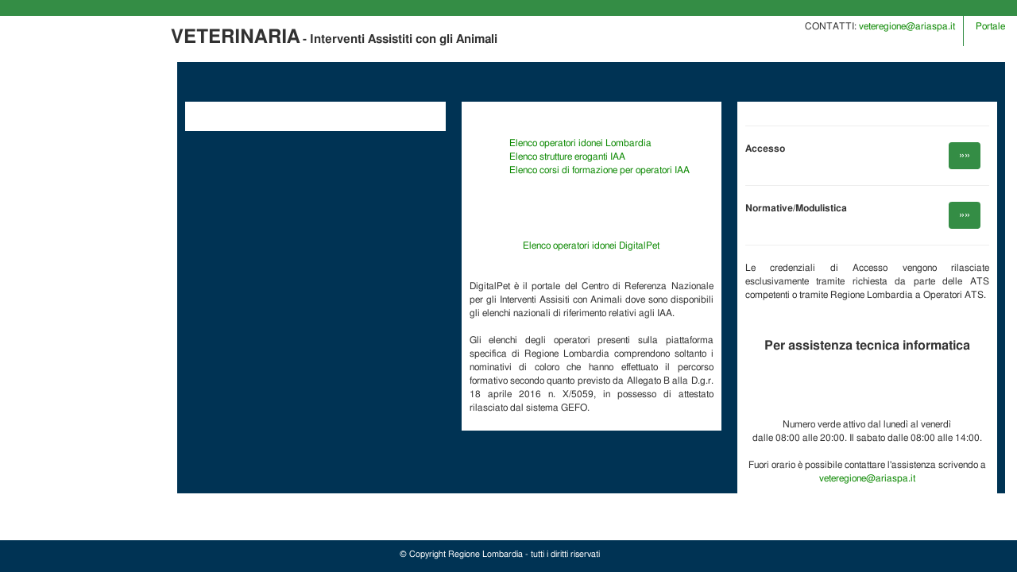

--- FILE ---
content_type: text/html; charset=UTF-8
request_url: https://iaa.servizirl.it/
body_size: 130
content:
<html>
<head>
<meta http-equiv="Refresh" content="0;url=https://iaa.servizirl.it/iaa/">
</head>
<html>



--- FILE ---
content_type: text/html; charset=UTF-8
request_url: https://iaa.servizirl.it/iaa/
body_size: 1837
content:
<!doctype html>
<head>
	<meta http-equiv="Content-Type" content="text/html; charset=utf-8" />
	<meta http-equiv="X-UA-Compatible" content="IE=edge,chrome=1">
	<meta http-equiv="Pragma" content="no-cache">
	<meta http-equiv="expires" content="now">

	<title>Interventi Assistiti con gli Animali</title>
	<meta name="description" content="">
	<meta name="author" content="">

	<meta name="viewport" content="width=device-width,initial-scale=1">
	
	<link rel="shortcut icon" href="/iaa/images/favicon.ico"/>
	
	<link rel="stylesheet" href="css/style_lombardia.css">
	<link rel="stylesheet" href="webjars/bootstrap/3.1.1/css/bootstrap.min.css">
	<link rel="stylesheet" href="webjars/datatables/1.10.0/css/jquery.dataTables.min.css">

	<link rel="stylesheet" href="webjars/jquery-ui/1.10.4/themes/base/minified/jquery-ui.min.css">

	
	<!--[if lt IE 8]>
	   <link href="css/bootstrap-ie7.css" rel="stylesheet">
	<![endif]-->

	<script src="scripts/vendors/requirejs/require.js"></script>
	<script>
		 var versionNumber = '2.1.0';
		 var version = versionNumber.substring(1) == '{project.parent.version}'? '' : versionNumber;
         require.config({ baseUrl: version==''? "scripts" : "dist", paths: {"main": "modules/home/main"  + version }});
         require(["main"]);
     </script>
     
</head>
<body>

<div id="header">
</div>


<div id="area_utente">
</div>

<div id="layout" style="margin: 0px">
	
	   <div id="content" class="container-fluid">
	   </div>
	
</div>

<form id="formDownload" action="/iaa/download" method="POST" target="_blank">
	<input type="hidden" name="jsonBrokerMetadata" id="jsonBrokerMetadata" value=""/>
	<input type="hidden" name="jsonBusinessArg0" id="jsonBusinessArg0" value=""/>
</form>
     
</body>
</html>


--- FILE ---
content_type: text/css
request_url: https://iaa.servizirl.it/iaa/css/style_lombardia.css
body_size: 28103
content:
/************************************************************/
/* Style Guide Regione Lombardia - release 1.0 - 30/06/2010 */
/************************************************************/

/************/
/*** Body ***/
/************/
body {
  margin: 0;
  padding:0;
  font-family: "Trebuchet MS", Garuda, FreeSans, arial, sans-serif !important;
  font-size: 12px !important;
  margin-bottom: 40px !important;
}

a {
  text-decoration: none;
  color: #0b8800 !important;
  cursor: pointer;
}
a:hover {
  text-decoration: underline !important;
}

ul {
  list-style:none;
  margin: 10px 5px;
  padding:0;
}
li {
  margin-left: 10px;
  list-style-image: url("../images/tagli_html/punto_elenco.gif");
}

img {
  border: none;
}

select {
  background: #ffffff;
  width: auto;
}

div.content_separator {
  height: 20px;
  clear: both;
}

div#layout div#content {
	margin-bottom: 40px;
}

/***************************/
/*** Barra istituzionale ***/
/***************************/
#barra_istituzionale {
	background-color: #ffffff;
	border-color: #348D45;
	border-width: 20px 0 0 0;
	margin-bottom: 0;
}
#barra_istituzionale .navbar-brand {
	padding-top: 5px;
	padding-bottom: 5px;
}
#barra_istituzionale .navbar-nav > li > a {
	background-color: #348D45;
	color: #ffffff;
}
#barra_istituzionale .navbar-nav > li > a:hover {
	border: 0;
	border-top: 1px solid #ffffff;
	border-bottom: 1px solid #ffffff;
}

#barra_istituzionale .navbar-nav > li > a.voci_navigazione {
    border-left: 1px solid #348D45;
}

#barra_istituzionale .navbar-nav > li > a.voci_navigazione:hover {
    border-left: 1px solid #348D45;
}

#barra_istituzionale .navbar-toggle {
	background-color: #348D45;
}
#barra_istituzionale .navbar-toggle .icon-bar {
	background-color: #ffffff;
}
#barra_istituzionale .navbar-collapse {
	background-color: #348D45;
}
#barra_istituzionale .form-control {
	width: auto;
	display: inline;
}
#barra_istituzionale .area_titolo {
	position: absolute;
	top: 10px;
	/*padding: 0 0 0 90px; modificato */
	margin: 0 0 0 90px;
  color: #313131;
	font-weight: bold;
}
#barra_istituzionale .sigla {
  font-size: 2.0em;
}
#barra_istituzionale .titolo_esteso {
	font-size: 1.25em;
}

div#barra_istituzionale .fascia_sup {
  top: -20px;
  position: relative;
  color: #FFFFFF;
}

div#barra_istituzionale ul.voci_navigazione {
  list-style-type: none;
  padding: 0;
  margin: 0;
  display: inline;
  font-size: .91em;
  color: #FFFFFF;
  text-align: right;
  float: right;
}
div#barra_istituzionale ul.voci_navigazione li {
  display: inline;
  border-right:1px solid white;
  margin: 0 5px 0 0;
  padding: 0 7px 0 0;
}
div#barra_istituzionale ul.voci_navigazione li.last {
  border-right: none;
  margin: 0;
  padding: 0;
}
div#barra_istituzionale ul.voci_navigazione li a {
  color: #FFFFFF !important;
}

@media (min-width: 768px) {
	#barra_istituzionale .navbar-nav > li > a {
		color: #348D45;
		background-color: transparent;
		margin-top: -12px;
		z-index: 1;
	}
	
	#barra_istituzionale .navbar-nav > li > a.voci_navigazione {
	    border-left: 1px solid #348D45;
	}
	
	#barra_istituzionale .navbar-nav > li > a.voci_navigazione:hover {
	    border-left: 1px solid #348D45;
	}
	
	#barra_istituzionale .navbar-nav > li > a:hover {
		text-decoration: underline;
		border: 0;
	}
	#barra_istituzionale .navbar-collapse {
		background-color: #ffffff;
	}
}
@media (min-width: 992px) {
	#barra_istituzionale .area_titolo {
		/* padding: 0 0 0 200px; modificato */
		margin: 0 0 0 200px;
	}
}

/**************/
/*** Footer ***/
/**************/
html {
  position: relative;
  min-height: 100%;
}

#footer {
  position: absolute;
  bottom: 0;
  width: 100%;
  height: 40px;
  background-color: #003354;
  color: #ffffff;
	font-size: .91em !important;
  padding-top: 10px;
}
#footer .voci_navigazione {
	display: inline;
}
#footer .voci_navigazione a {
  border-left:1px solid #ffffff;
  margin: 0 0 0 5px;
  padding: 0 0 0 7px;
}
#footer .voci_navigazione a {
  text-transform: uppercase;
  text-decoration: none;
  color: #ffffff !important;
	line-height: normal;
}
#footer .voci_navigazione a:hover {
  text-decoration: underline;
}

/*******************/
/*** Area utente ***/
/*******************/
div#area_utente {
  font-size: 1.00em;
  color: #FFFFFF;
  padding-left: 10px;
  padding-right: 20px;
  background-color: #003354;
  font-weight: bold;
  margin-bottom: 8px;
}
div#area_utente span.dati_utente span.ico_utente {
  background: url(../images/icone/18/ico_utente_18.gif) no-repeat center;
  width: 18px;
  height: 30px;
  float: left;
  margin-right:5px;
}
div#area_utente span.dati_utente {
  line-height: 30px;
}
div#area_utente ul.links {
  text-align: right;
  margin:0;
}
div#area_utente ul.links li {
  display: inline;
  list-style-image: none;
  border-left:1px solid #000000;
  padding: 0 0 0 10px;
  margin-left: 5px;
}
div#area_utente ul.links li.first {
  border: none;
  margin: 0;
  padding: 0;
}
div#area_utente ul.links a {
  line-height: 30px;
  text-decoration: none;
  color: #000000;
}
div#area_utente ul.links a img {
  vertical-align: middle;
  margin-right:5px;
}

/**********************/
/*** Area contenuti ***/
/**********************/
div#area_contenuti {
  background-color: #FFFFFF !important;
  padding: 15px 10px 50px 10px;
}
div#area_contenuti .tab_area_contenuti {
  border-style: solid;
  border-width: 0px 1px 1px 1px;
  border-color: #cccccc;
  margin: 0px 10px 0px 10px;
}
div#area_contenuti div.area_testo {
  padding: 15px 10px 20px 10px;
}
div.content_closer {
  height: 20px;
  clear: both;
}
div.content_closer_thin {
  height: 1px;
  clear: both;
}

div#layout div#area_contenuti, div#layout_190_left div#area_contenuti {
 /* background: url(../images/tagli_html/sfondo_menu_grigio.png) repeat-y;*/
 /* padding: 0px 0px 0px 190px;*/
  padding: 0px 0px 50px 0px;*
}

div#area_contenuti div.colonna_sx {
  width: 49%;
  float:left;
}
div#area_contenuti div.colonna_dx {
  width: 49%;
  float:right;
}
div#area_contenuti div.box {
  background-color:#D3E7D2;
  margin: 5px;
  padding: 5px;
}

div#area_contenuti .decodifica {
  font-weight: bold;
  text-transform: uppercase;
}

div.box div.titolo,
div#area_contenuti div.sottotitolo {
    display: block;
    font-size: 1em;
    font-weight: bold;
    margin: 1.33em 0;
}

/*********************/
/*** Titolo pagina ***/
/*********************/
div#titolo_pagina {
  font-size: 1.33em;
  font-weight: bold;
  color: #000000;
  padding: 0 10px;
  background-color: #FFFFFF;
  line-height: 30px;
}
div#titolo_pagina div.testo_titolo{
  background-color: #348D45;
  padding: 5px;
  color: #FFFFFF;
 /* float: left;*/
}
div#titolo_pagina ul.tool_utility {
  display: inline;
  float: right;
  list-style-type: none;
  margin: 0;
}
div#titolo_pagina ul.tool_utility li {
  width: 18px;
  border-left:1px solid #b6b6b6;
  padding: 0 0 0 4px;
  margin: 0;
}
div#titolo_pagina ul.tool_utility img {
  vertical-align: middle;
  border: 0;
}

/************************/
/*** Menu orizzontale ***/
/************************/
ul#menu_orizzontale {
  font-size: 1.00em;
  font-weight: bold;
  text-transform: uppercase;
  color: #000000;
  background-color: #cad5ca;
  height: 30px;
  padding: 0 10px;
  list-style-type: none;
  margin: 0;
}
ul#menu_orizzontale li {
  display: inline;
  border-right:1px solid #b6b6b6;
  margin: 0 5px 0 0;
  padding: 0 7px 0 0;
}
ul#menu_orizzontale img {
  vertical-align: middle;
  margin: 0 5px;
  border: 0;
}
ul#menu_orizzontale a {
  text-decoration: none;
  color: #000000;
  line-height: 30px;
}

/**********************/
/*** Menu verticale ***/
/**********************/
div.jsenable div{
  cursor: pointer
}
div#menu_verticale ul.show, div#menu_verticale ul {
  display:block
}
div#menu_verticale ul.hide {
  display:none
}

div#colonna_menu_sx, div#colonna_sx {
  background: url(../images/tagli_html/sfondo_menu_grigio.png) repeat-y repeat-x;
 /* float:left;*/
  /* width:190px;*/
  font-size: 1.00em;
  padding: 0 0 0 10px;
}

div#menu_verticale{
  /*width:190px;*/
  background: #FFFFFF;
  color: #313131;
 /* float: left;*/
}
div#menu_verticale a{
  display: block;
  text-decoration: none;
  color: #313131;
  padding-right: 5px;
}
div#menu_verticale ul, div#menu_verticale li{
  list-style-image: none;
  list-style-type: none;
  padding: 0;
  margin: 0;
}
div.filetto {
  list-style-image: none;
  position: relative;
  left: -12px;
/*  width:190px;*/
  height: 11px;
  background: url(../images/tagli_html/menu_tilebgpuntini.gif) repeat-x center;
}
div#menu_verticale ul ul {
  padding-left: 0px;
}
div#menu_verticale div.pannello {
  display:block;
  line-height: 30px;
  margin: 0;
  padding-left:10px;
  background-color: #348D45;
  font-weight: bold;
  color: #FFFFFF;
}
div#menu_verticale div.pannello span.aperto, div#menu_verticale div.pannello span.chiuso {
  float: right;
  height: 30px;
  width: 20px;
}
div#menu_verticale div.menu span.aperto, div#menu_verticale div.menu span.chiuso {
  float: left;
  height: 12px;
  width: 12px;
}
div#menu_verticale div.pannello span.aperto {
  background: url(../images/tagli_html/menu_freccia_on.gif) no-repeat center center;
}
div#menu_verticale div.pannello span.chiuso {
  background: url(../images/tagli_html/menu_freccia_off.gif) no-repeat center center;
}
div#menu_verticale div.menu span.aperto {
  background: url(../images/tagli_html/menu_freccia_on.gif) no-repeat center center;
}
div#menu_verticale div.menu span.chiuso {
  background: url(../images/tagli_html/menu_freccia_off.gif) no-repeat center center;
}
div#menu_verticale li, div#menu_verticale li.off {
  font-weight: normal;
  color: #313131;
}
div#menu_verticale li.on {
  font-weight: bold;
  color: #000000;
}
div#menu_verticale div.menu {
  line-height: 15px;
  background: none;
}
div#menu_verticale div:hover {
  font-weight: bold;
}
div#menu_verticale a:hover {
  font-weight: bold;
}

/**************/
/*** Tabber ***/
/**************/
div.sovra_tabber {
  height: 15px;
}

ul.tabber {
  font-size: 1.16em;
  font-weight: bold;
  color: #000000;
  text-transform: uppercase;
  margin: 0 10px;
  height: 30px;
  background-color: #ecf5ec;
  background: url(../images/tagli_html/sfondo_tabber_origin.gif) repeat-x;
  list-style-type: none;
  padding: 0;
}
ul.tabber li.tab {
  display: table-cell;
  vertical-align: middle;
  padding-left: 10px;
  padding-right: 10px;
  border-style: solid;
  border-width: 1px 1px 0px 1px;
  border-color: #cccccc;
  background: url(../images/tagli_html/sfondo_tab_origin.gif) repeat-x;
  height: 30px;
}
ul.tabber li.tab_separator {
  display: table-cell;
  width: 3px;
  border-style: solid;
  border-width: 0px 0px 1px 0px;
  border-color: #cccccc;
  height: 30px;
}
ul.tabber li.tab#active {
  border-bottom-width: 0px;
  background: url(../images/tagli_html/pixel_origin.gif) repeat;
}
ul.tabber li.tab a {
  text-decoration: none;
  color: #000000;
}

/***************/
/*** Tabella ***/
/***************/
table {
  border-style: solid;
  border-width: 1px;
  border-color: #cccccc;
  border-collapse:collapse;
  color: #000000;
  width: 100%;
  background-color: #ecf5ec;
}
table.tabella_ridotta {
  border-width: 0;
  width: auto;
}
th {
  background-color: #c2ddc0;
  border-style: solid;
  border-width: 0px 1px 0px 1px;
  border-color: #cccccc;
  padding: 5px;
  text-transform: uppercase;
  text-align: left;
  vertical-align:top;
  font-weight: bold;
}
tr.riga_alternata {
  background-color: #e6e4e0;
}
tr:hover {
  background-color: #c2ddc0;
}
td {
  border-style: solid;
  border-width: 0px 1px 0px 1px;
  border-color: #cccccc;
  padding: 5px;
  text-align: left;
}
td.numero {
  text-align: right;
}
td.centrato,
th.centrato {
  text-align: center;
}

tr a {
  text-decoration: none;
  color: #0b8800;
}
tr a:hover {
  text-decoration: underline;
}

div.toolbar_tabella {
  height: 30px;
  background-color: #ecf5ec;
}
div.toolbar_tabella img, td img, th img {
  vertical-align: middle;
  border: 0;
  margin: 0 5px;
}
ul.tool_utility {
  float: left;
  padding: 0 10px;
  margin: 5px 0 0 0;
}
ul.tool_utility a {
  text-decoration: none;
  color: #0b8800;
}
ul.tool_utility li {
  display: inline;
  padding: 0 5px;
  margin-left: 0;
}
ul.tool_utility_pag {
  float: left;
  padding: 0 10px;
  margin: -30px 0 0 0;
  z-index: 1;
  position: relative;
}
ul.tool_utility_pag a {
  text-decoration: none;
  color: #0b8800;
}
ul.tool_utility_pag li {
  display: inline;
  padding: 0 5px;
  margin-left: 0;
}
ul.pager,
div.pagination {
  float: right;
  padding: 0 5px;
  margin: 5px 0;
}
ul.pager li {
  display: inline;
  padding: 0 1px;
  margin-left: 0;
}
ul.pager li.avanti {
  border-left:1px solid #b6b6b6;
}
ul.pager li.indietro {
  border-right:1px solid #b6b6b6;
}
ul.pager li.inizio, ul.pager li.fine {
  border-right:1px solid #b6b6b6;
  border-left:1px solid #b6b6b6;
}
ul.pager a {
  text-decoration: none;
  color: #0b8800;
  padding: 0 5px 0 5px;
}
ul.pager a:hover {
  text-decoration: underline;
}
tr.pager td {
  border-width: 1px 0px 0px 0px;
  text-align: center;
}
tr.pager:hover {
  background-color: inherit;
}

/********/
/* Form */
/********/

form {
  padding: 0 10px;
}

form div.col_10 {
  width: 9%;
  float:left;
}
form div.col_15 {
  width: 14%;
  float:left;
}
form div.col_20 {
  width: 19%;
  float:left;
}
form div.col_25 {
  width: 24%;
  float:left;
}
form div.col_30 {
  width: 29%;
  float:left;
}
form div.col_33 {
  width: 33%;
  float:left;
}
form div.col_40 {
  width: 39%;
  float:left;
}
form div.col_50 {
  width: 49%;
  float:left;
}
form div.col_60 {
  width: 59%;
  float:left;
}
form div.col_66 {
  width: 66%;
  float:left;
}
form div.col_70 {
  width: 69%;
  float:left;
}
form div.col_75 {
  width: 74%;
  float:left;
}
form div.col_80 {
  width: 79%;
  float:left;
}
form div.col_90 {
  width: 89%;
  float:left;
}
form div.col_100 {
  width: 100%;
  float:left;
}
form div.riga {
  margin: 5px;
  height: 55px;
}
form div.riga_25 {
  margin: 5px;
  height: 25px;
}
form div.riga_35 {
  margin: 5px;
  height: 35px;
}
form div.riga_75 {
  margin: 5px;
  height: 75px;
}
form div.riga_90 {
  margin: 5px;
  height: 90px;
}
form div.riga_110 {
  margin: 5px;
  height: 110px;
}
form div.riga_165 {
  margin: 5px;
  height: 165px;
}
form div.riga_220 {
  margin: 5px;
  height: 220px;
}

form div.campo {
  float: left;
  margin-right: 5px;
}

form div.decodifica {
   font-size: 125%;
   font-weight: bold;
}

form input.numero {
   text-align: right;
}

form :disabled {
  background-color: #f5f5f5;
  color: #000000;
}

label.orizz_sx {
  padding-right: 10px;
}
label.verticale {
  display: block;
}

form img {
  vertical-align: middle;
  cursor: pointer;
}
form hr {
  margin: 20px 0;
  color: #e8eee8;
  clear: right;
}

legend {
  float: left;
  padding: 0 5px 0 0;
}
fieldset {
  padding-left: 0;
  border: none;
}

/* Messaggi di errore */
label.fatal_error {
  display: block;
  font-size: .91em;
  color: #cc0000;
  font-weight: bold;
}
label.normal_error {
  display: block;
  font-size: .91em;
  color: #cc0000;
}
label.info_message {
  display: block;
  font-size: .91em;
  color: #000000;
}
label.confirm_message {
  display: block;
  font-size: .91em;
  color: #0b8800;
}
label.campi_obbligatori {
  color: #cc0000;
  font-weight: bold;
}
input.fatal_error,
div.field_with_errors input,
div.field_with_errors select {
  border: 2px solid #CC0000;
}
div.field_with_errors {
  display: inline;
}
input.normal_error {
  border: 2px solid #CC0000;
}
div.alert_box {
  background-color: #f9e5e5;
  border: 2px solid #cc0000;
  margin: 10px;
  padding: 5px;
  color: #cc0000;
  font-weight: bold;
}
div.info_box {
  background-color: #d3e7d2;
  border: 2px solid #0b8800;
  margin: 10px;
  padding: 5px;
  color: #0b8800;
  font-weight: bold;
}

div.info_box img, div.alert_box img {
  padding-right: 4px;
}

/***************/
/*** Ricerca ***/
/***************/
div#ricerca {
  background-color: #FFFFFF;
  color: #000000;
}
div#ricerca div.titolo {
  padding: 0 0 0 10px;
  text-transform: uppercase;
  font-weight: bold;
  font-size: 1.16em;
  line-height: 25px;
  display: inline;
  margin: 0;
}
div#ricerca div.campo {
  float: left;
  padding-right: 10px;
}

/*****************/
/*** Accordion ***/
/*****************/
.ui-accordion-header {
  background: url(../images/tagli_html/menu_tilebgtitolo.gif) repeat-x;
  font-weight: bold;
  text-transform: uppercase;
  font-size: 1.16em;
  font-weight: bold;
  color: #000000;
}

.ui-accordion .ui-accordion-header {
  padding: 6px 0 0 30px;
  height: 24px;
  margin: 0;
}

.ui-accordion-header-active {
  background-color: #d3e7d2;
  background-image: none;
}

.ui-accordion .ui-accordion-content {
/*  background-color: #d3e7d2; */
  background-color: #ecf5ec;
/*  padding: 0; */
}

.ui-widget-content {
  background-image: none;
}

/************/
/* Pulsanti */
/************/
input.pulsante,
a.pulsante {
  cursor: pointer;
  height:25px;
  font-size: 1.00em;
  font-family: "Trebuchet MS", Garuda, FreeSans, arial, sans-serif;
  text-transform: uppercase;
  font-weight: bold;
  background: transparent url(../images/tagli_html/bottone_tilebg_off.gif);
  margin: 0 5px;
}
input.pulsante:hover,
a.pulsante:hover {
  background: transparent url(../images/tagli_html/bottone_tilebg_on.gif);
}
a.pulsante {
  color: #000000 !important;
  padding: 2px 8px;
  text-decoration: none !important;
  border: 2px outset #F0F0F0;
}

input.pulsante_dx {
  float: right;
}

div.area_rispetto {
  float: right;
  padding: 10px 10px 20px 10px;
}

/**************/
/*** Wizard ***/
/**************/
div.wizard {
  height: 80px;
  clear: right;
}
ul.wizard {
  float: left;
  list-style-type: none;
  margin: 0;
}
ul.wizard li {
  color: #0b8800;
  background: transparent;
  text-transform: uppercase;
  font-size: .91em;
  font-weight: bold;
  float: left;
  text-align: center;
  list-style:none;
  margin-left: 0;
  padding: 6px;
}
ul.wizard li div.numero {
  width: 100%;
  font-size: 1.5em;
  height: 30px;
  line-height: 30px;
  background: url(../images/tagli_html/wizard_background.gif) no-repeat transparent;
  background-position: 50% 0;

}
ul.wizard li.on div.numero {
  background: url(../images/tagli_html/wizard_background.gif) no-repeat transparent;
  background-position: 50% -30px;
  color: #ffffff;
}
ul.wizard li.past div.numero {
  background: url(../images/tagli_html/wizard_background.gif) no-repeat transparent;
  background-position: 50% -60px;
  color: #0b8800;
}

/*******************/
/*** Accoglienza ***/
/*******************/
div#accoglienza {
  background-color: #ecf5ec;
}
div#accoglienza hr {
  color: #e8eee8;
}

/*** Area foto ***/
div#area_foto {
  float: left;
}

/*** Area contenuti ***/
div#accoglienza div#area_contenuti {
  height: 450px;
  padding: 0;
  margin-left: 190px;
}
div#accoglienza div#area_contenuti div#cards_accoglienza {
  width: 70%;
}
div#accoglienza div#area_contenuti div#cards_accoglienza div#box_sx {
  background-color: #d3e7d2;
  width: 48%;
  float: left;
  margin-top: 35px;
  margin-left: 10px;
}
div#accoglienza div#area_contenuti div#cards_accoglienza div#box_dx {
  background-color: #c2ddc0;
  width: 48%;
  float: right;
  margin-top: 35px;
  margin-left: 5px;
}
div#accoglienza div#area_contenuti div#cards_accoglienza div.area_testo {
  padding: 5px 15px;
}

div#accoglienza div#cards_accoglienza div#box_1 {
  background-color: #d3e7d2;
  width: 32%;
  float: left;
  margin-top: 35px;
  margin-left: 10px;
}
div#accoglienza div#cards_accoglienza div#box_2 {
  background-color: #c2ddc0;
  width: 32%;
  float: left;
  margin-top: 35px;
  margin-left: 5px;
}
div#accoglienza div#cards_accoglienza div#box_3 {
  background-color: #b5c5b5;
  width: 32%;
  float: left;
  margin-top: 35px;
  margin-left: 10px;
}

/*** Area login ***/
div#accoglienza div#area_login {
  background-color: #b5c5b5;
  width: 26%;
  float: right;
  margin-top: 35px;
  margin-right: 20px;
}
div#accoglienza div#area_login form {
  padding: 5px 15px;
}

/*************/
/*** Popup ***/
/*************/
div.popup h1 {
   font-size:1.8em;
   background: #daebd9;
   color: #0b8800;
   border-bottom: 2px solid #0b8800;
   height: 38px;
   line-height: 44px;
   font-weight: bold;
   padding: 0 0 0 20px;
   margin:0;
}

div.popup form {
   padding: 0 20px;
}

div.popup div.area_testo {
   padding: 20px;
}


/******************/
/*** Calendario ***/
/******************/

/* The main calendar widget.  DIV containing a table. */

div.calendar { position: relative; }

.calendar, .calendar table {
  border: 1px solid #ccc;
  font-size: .91em;
  color: #000;
  cursor: default;
  background: #fff;
}

/* Header part -- contains navigation buttons and day names. */

.calendar .button { /* "<<", "<", ">", ">>" buttons have this class */
  text-align: center;	 /* They are the navigation buttons */
  padding: 2px;			 /* Make the buttons seem like they're pressing */
  background: #fff;
  color: #000;
  font-size: 1.20em;
}

.calendar .nav {
  background: #fff url(../images/tagli_html/menuarrow.gif) no-repeat 100% 100%;
}

.calendar thead .title { /* This holds the current "month, year" */
  font-weight: bold;		/* Pressing it will take you to the current date */
  text-align: center;
  padding: 2px;
  background: #fff;
  color: #0b8800;
  font-size: 1.16em;
}

.calendar thead .headrow { /* Row <TR> containing navigation buttons */
}

.calendar thead .name { /* Cells <TD> containing the day names */
  border-bottom: 1px solid #ccc;
  padding: 2px;
  text-align: center;
  color: #000;
}

.calendar thead .weekend { /* How a weekend day name shows in header */
  color: #0b8800;
}

.calendar thead .hilite { /* How do the buttons in header appear when hover */
  background-color: #bdf5b9;
  color: #000;
  border: 1px solid #ccc;
  padding: 1px;
}

.calendar thead .active { /* Active (pressed) buttons in header */
  background-color: #99c796;
  padding: 2px 0px 0px 2px;
}

.calendar thead .daynames { /* Row <TR> containing the day names */
  background: #fff;
}

/* The body part -- contains all the days in month. */

.calendar tbody .day { /* Cells <TD> containing month days dates */
  width: 2em;
  color: #564;
  text-align: right;
  padding: 2px 4px 2px 2px;
}
.calendar tbody .day.othermonth {
  font-size: .80em;
  color: #bbb;
}
.calendar tbody .day.othermonth.oweekend {
  color: #fff;
}

.calendar table .wn {
  padding: 2px 3px 2px 2px;
  border-right: 1px solid #0b8800;
  background: #fff;
}

.calendar tbody .rowhilite td {
  background: #ecf5ec;
}

.calendar tbody .rowhilite td.wn {
  background: #ecf5ec;
}

.calendar tbody td.hilite { /* Hovered cells <TD> */
  background: #bdf5b9;
  padding: 1px 3px 1px 1px;
  border: 1px solid #fff;
}

.calendar tbody td.active { /* Active (pressed) cells <TD> */
  background: #dec;
  padding: 2px 2px 0px 2px;
}

.calendar tbody td.selected { /* Cell showing today date */
  font-weight: bold;
  border: 1px solid #fff;
  padding: 1px 3px 1px 1px;
  background: #99c796;
  color: #fff;
}

.calendar tbody td.weekend { /* Cells showing weekend days */
  color: #a66;
}

.calendar tbody td.today { font-weight: bold; color: #fff; background: #0b8800;}

.calendar tbody .disabled { color: #999; }

.calendar tbody .emptycell { /* Empty cells (the best is to hide them) */
  visibility: hidden;
}

.calendar tbody .emptyrow { /* Empty row (some months need less than 6 rows) */
  display: none;
}

/* The footer part -- status bar and "Close" button */

.calendar tfoot .footrow { /* The <TR> in footer (only one right now) */
  text-align: center;
  background: #565;
  color: #fff;
}

.calendar tfoot .ttip { /* Tooltip (status bar) cell <TD> */
  padding: 2px;
  background: #fff;
  color: #000;
}

.calendar tfoot .hilite { /* Hover style for buttons in footer */
  background: #fff;
  border: 1px solid #bbb;
  color: #000;
  padding: 1px;
}
.calendar tfoot .active { /* Active (pressed) style for buttons in footer */
  background: #99c796;
  padding: 2px 0px 0px 2px;
}

/* Combo boxes (menus that display months/years for direct selection) */

.calendar .combo {
  position: absolute;
  display: none;
  top: 0px;
  left: 0px;
  width: 4em;
  cursor: default;
  border: 1px solid #565;
  background: #fff;
  color: #000;
  font-size: .90em;
  z-index: 100;
}

.calendar .combo .label,
.calendar .combo .label-IEfix {
  text-align: center;
  padding: 1px;
}

.calendar .combo .label-IEfix {
  width: 4em;
}

.calendar .combo .hilite {
  background: #bdf5b9;
}

.calendar .combo .active {
  border-top: 1px solid #99c796;
  border-bottom: 1px solid #99c796;
  background: #99c796;
  font-weight: bold;
  color: #fff;
}

.calendar td.time {
  border-top: 1px solid #8a8;
  padding: 1px 0px;
  text-align: center;
  background-color: #ecf5ec;
}

.calendar td.time .hour,
.calendar td.time .minute,
.calendar td.time .ampm {
  padding: 0px 3px 0px 4px;
  border: 1px solid #898;
  font-weight: bold;
  background-color: #fff;
}

.calendar td.time .ampm {
  text-align: center;
}

.calendar td.time .colon {
  padding: 0px 2px 0px 3px;
  font-weight: bold;
}

.calendar td.time span.hilite {
  border-color: #000;
  background-color: #99c796;
  color: #fff;
}

.calendar td.time span.active {
  border-color: #f00;
  background-color: #000;
  color: #0f0;
}

/*********************/
/*** Area Partners ***/
/*********************/

div#area_partners {
  padding-top:20px;
}
div.dicitura_area_partners {
  float: right;
   border:0;
  padding-right:20px;
  text-transform:uppercase;
}
div.area_loghi {
  clear:right;
   background-color: #ffffff;
   border-top:1px dotted #b6b6b6;
  float: right;
   margin: 0;
}
div.area_loghi div {
  float:left;
  height: 75px;
   width: 125px;
  padding: 0;
  margin: 10px 0;
  text-align:center;
}
div.area_loghi div.bordato {
   border-left:1px dotted #b6b6b6;
}
div.area_loghi img {
  vertical-align: middle;
  margin: 5px;
}


/*********************/
/*** Accessibilità ***/
/*********************/
.non_visibile {
  clip:rect(1px 1px 1px 1px);
  height:1px;
  overflow:hidden;
  position:absolute !important;
}

.btn-custom {
    background-color: #348D45;
    border-color: #348D45;
    color: #FFFFFF;
}

.btn-custom:hover,
.btn-custom:focus,
.btn-custom:active {
    background-color: #4CCF65 !important;
    border-color: #4CCF65 !important;
    color: #FFFFFF !important;
}

a {
    color: #348D45;
}

.has-error, .has-error .control-label, .error {
	color: #FF0000 !important;
}
	
.container-box {
	border-style: solid;
	border-color: #348D45;
	border-width: 2px;
	border-radius: 4px 4px 4px 4px;
}

.label-dettaglio {
	text-transform:uppercase;
	color: #348D45;
	font-weight: bold; 
}

.field-dettaglio {
	color: #000000;
	font-weight: bold; 
}

span.toggle-show {
	background: url(../images/toggle_arrow_down.png) no-repeat;
	background-position: center; 
	cursor: pointer;
}

span.toggle-hide {
	background: url(../images/toggle_arrow_dx.png) no-repeat;
	background-position: center;
	cursor: pointer; 
}

div.calendar span {
	background: url(../images/icone/18/ico_calendario_18.gif) no-repeat;
	background-position: center;
	cursor: pointer;
}

.ui-autocomplete-loading { 
	background:url('../images/ui-anim_basic_16x16.gif') no-repeat right center !important
}

.pop_layer_opener {
	display: inline;
    float: right;
    margin: 0;
}

.pop_layer_opener {
	background: url("../images/bg_popup_opener.png") no-repeat scroll 0 0 transparent;
    height: 23px;
    margin: 0px;
    text-indent: -3000px;
    vertical-align: middle;
    width: 23px;
	}
	
.pop_layer_opener:hover {
	background-position: 0 -25px;
}

.titolo_sezione {
	background-color: #EEEEEE;
}

#ricercaMain {
	margin-top: -20px
}

#linksRegioni {
	bottom: 0;
    position: absolute;
    margin: 0px 10px 0px 10px;
}

.tooltip-inner{
	        max-width:200px;
			padding:3px 8px;
			color:#fff;
			text-align:center;
			text-decoration:none;
			background-color:#003354 !important;
			border-radius:4px}
	
.thumbnail {
	width: 250px; 
	max-height: 220px;
	cursor: pointer;
}

#popup{
  position:absolute;
  z-index:2;
  top:100px;
  left:0;
  width:100%;
  height: 100%;
  background:rgba(0,0,0,0.3);
}

#popup .container{
  background-color: white;
}
